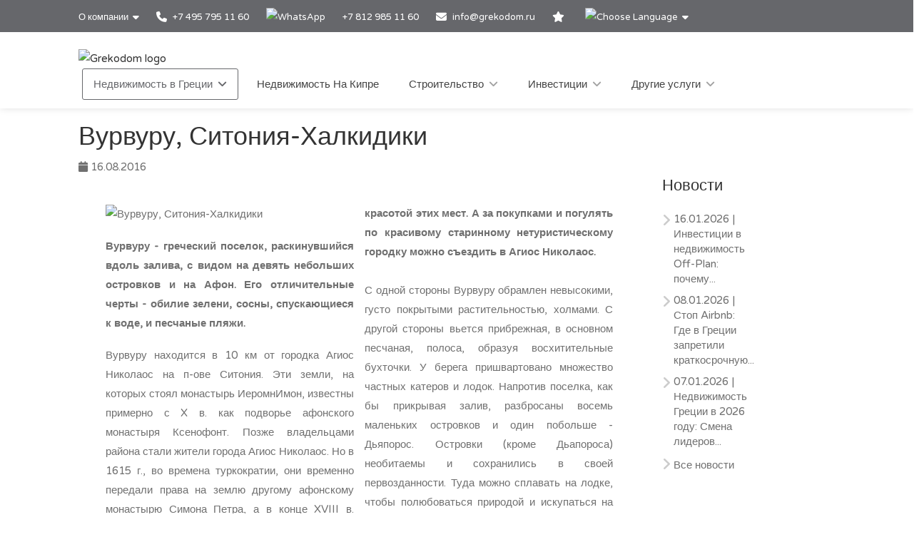

--- FILE ---
content_type: text/html; charset=utf-8
request_url: https://www.grekodom.ru/news/2016-08-16/vyrvyry-sitonia-haldiki
body_size: 15361
content:
<!DOCTYPE html>


<html prefix="og: http://ogp.me/ns#" lang="ru" >

<head>

    <meta charset="utf-8">
<meta name="viewport" content="width=device-width, initial-scale=1, maximum-scale=1">



<meta name="language" content="Russian">

<link rel="icon" type="image/vnd.microsoft.icon" href="/Images/Grekodom/fav_icon.ico">

<meta name="theme-color" content="#BC0919">

<meta name="msvalidate.01" content="DDA0D3E2863D875207BAC5C4F5495A21">

    <title>Вурвуру, Ситония-Халкидики</title>
    <meta name="description" content="Вурвуру - греческий поселок, раскинувшийся вдоль залива, с видом на девять небольших островков и на Афон. Его отличительные черты - обилие зелени, сосны, спускающиеся к воде, и песчаные пляжи. ">
    <meta name="keywords" content="Вурвуру,дачный, греческий, поселок, раскинувшийся, вдоль, залива, с видом, на девять, небольших, островков,Афон">

<!--SE Verification-->
        
            <meta name="google-site-verification" content="5GxzyJ_jScRP1Ij-kuS-bnshBNi2GyD6ayZleE0aL84">
        

<link rel="dns-prefetch" href="https://gdcdn.grekodom.com/">
<link rel="dns-prefetch" href="https://icdn.grekodom.com/">

<!--SE Verification-->
    <meta name="googlebot" content="noodp">
    <!--twitter cards-->
    <meta name="twitter:card" content="summary">
    <meta name="twitter:site" content="@grekodom">
        <meta property="twitter:title" content="Вурвуру, Ситония-Халкидики">
        <meta property="twitter:description" content="Вурвуру - греческий поселок, раскинувшийся вдоль залива, с видом на девять небольших островков и на Афон. Его отличительные черты - обилие зелени, сосны, спускающиеся к воде, и песчаные пляжи. ">
    <meta name="twitter:image" content="https://gdcdn.grekodom.com/Images/logos/grekodom.png">
    <meta name="twitter:creator" content="@grekodom">
    <!--./twitter cards-->
    <!--fb intergration-->
        <meta property="og:title" content="Вурвуру, Ситония-Халкидики">
        <meta property="og:description" content="Вурвуру - греческий поселок, раскинувшийся вдоль залива, с видом на девять небольших островков и на Афон. Его отличительные черты - обилие зелени, сосны, спускающиеся к воде, и песчаные пляжи. ">
        <meta property="og:image:alt" content="Вурвуру, Ситония-Халкидики">
    <meta property="og:type" content="website">
        <meta property="og:image" content="https://www.grekodom.com/userfiles/news/img/uvr5j0sz.wzf.jpg">
        <meta property="og:image:secure_url" content="https://www.grekodom.com/userfiles/news/img/uvr5j0sz.wzf.jpg">
    <meta property="og:url" content="https://www.grekodom.ru/news/2016-08-16/vyrvyry-sitonia-haldiki">
    <meta property="fb:app_id" content="">
    <meta property="og:type" content="website">
    <meta property="og:site_name" content="Grekodom Development">
    <!--./fb intergration-->

<!--ios intergration-->
<link rel="apple-touch-icon" href="https://gdcdn.grekodom.com/Images/Grekodom/fav_icon.ico">
<meta name="apple-mobile-web-app-capable" content="yes">
<meta name="apple-mobile-web-app-status-bar-style" content="black-translucent">
<meta name="format-detection" content="telephone=no">
<!--./ios intergration-->
<!--Windows 8.1 -->
<meta name="application-name" content="Grekodom Development">
<meta name="msapplication-TileColor" content="#bc0919">
<meta name="msapplication-square70x70logo" content="https://gdcdn.grekodom.com/Images/logos/grekodom.png">
<meta name="msapplication-square150x150logo" content="https://gdcdn.grekodom.com/Images/logos/grekodom.png">
<meta name="msapplication-wide310x150logo" content="https://gdcdn.grekodom.com/Images/logos/grekodom.png">
<meta name="msapplication-square310x310logo" content="https://gdcdn.grekodom.com/Images/logos/grekodom.png">



    

    



<!-- Google Tag Manager -->
<script>(function(w,d,s,l,i){w[l]=w[l]||[];w[l].push({'gtm.start':
new Date().getTime(),event:'gtm.js'});var f=d.getElementsByTagName(s)[0],
j=d.createElement(s),dl=l!='dataLayer'?'&l='+l:'';j.async=true;j.src=
'https://www.googletagmanager.com/gtm.js?id='+i+dl;f.parentNode.insertBefore(j,f);
})(window,document,'script','dataLayer','GTM-TXMN8Q');</script>
<!-- End Google Tag Manager -->
    <link href="https://gdcdn.grekodom.com/Styles/GrDom/select2.css" rel="stylesheet">
<link href="https://gdcdn.grekodom.com/Styles/GrDom/bootstrap.css" rel="stylesheet">
<link rel="stylesheet" type="text/css" href="https://gdcdn.grekodom.com/Styles/GrDom/bootstrap-select.min.css" media="print" onload="this.media='all'">
<link href="/Styles/gd2025/style.css" rel="stylesheet">
<link href="https://gdcdn.grekodom.com/Scripts/toastr/toastr.min.css" rel="stylesheet">
<link href="https://gdcdn.grekodom.com/Styles/gd2025/style_add.css?v=0925b" rel="stylesheet">
<link href="https://gdcdn.grekodom.com/Styles/gd2025/color_gd.css" rel="stylesheet">


    


        <script src="//code.jivosite.com/widget/twOWlVLeso" async></script>
    <script defer src="https://www.google.com/recaptcha/api.js?onload=onloadRenderRecaptchas&hl=ru"></script>

</head>

<body>


<!-- Google Tag Manager (noscript) -->
<noscript><iframe src="https://www.googletagmanager.com/ns.html?id=GTM-TXMN8Q"
height="0" width="0" style="display:none;visibility:hidden"></iframe></noscript>
<!-- End Google Tag Manager (noscript) -->
        
        <!-- Wrapper -->
        <div id="wrapper">

            
            

            <!-- Header Container
            ================================================== -->
            <header id="header-container">

                <!-- Topbar -->
                <div id="top-bar">
                    <div class="container">


                        <!-- Top bar -->
                        <ul class="top-bar-menu">

                            <li>
                                <div class="top-bar-dropdown">
                                    <span>О компании</span>
                                    <ul class="options">
                                        <li><div class="arrow"></div></li>
                        <li>
                        <a href="/article/about-us"  >О компании</a>
                    </li>
                    <li>
                        <a href="/RealtyObjects/allemployees"  >Наша команда</a>
                    </li>
                    <li>
                        <a href="/RealtyObjects/OfficesWorld"  >Наши офисы</a>
                    </li>
                    <li>
                        <a href="https://www.flickr.com/photos/mouzenidis/collections/72157662508366775/"  target=_blank   rel=nofollow >Жизнь компании </a>
                    </li>
                    <li>
                        <a href="/article/nashi-katalogi"  >Наши каталоги</a>
                    </li>

    

                                    </ul>
                                </div>
                            </li>














                            
                                    <li>
                                        <a href="tel:+74957951160"><i class="fa-solid fa-phone"></i> +7 495 795 11 60</a>
                                    </li>
                                    <li>
                                        <div class="phone-icon">
                                            <a href="https://wa.me/+74957951160" target="_blank">
                                                <img src="https://gdcdn.grekodom.com/Images/icons/whatsapp_g.svg" height="20" width="20" alt="WhatsApp">

                                            </a>
                                        </div>
                                    </li>
                                    <li><a href="tel:+78129851160">+7 812 985 11 60</a></li>


                            

                            
                            <li>
                                <i class="fa-solid fa-envelope"></i>
                                        <a data-toggle="modal" class="" data-target="#modalEmail" id="alEmailTo">info@grekodom.ru</a>
                            </li>
                            <li><a title="Мое избранное" href="/favorites"><i class="fa-solid fa-star"></i></a></li>
                            <li>
                                <div class="top-bar-dropdown">
                                    <span><img src="https://gdcdn.grekodom.com/Images/GrDom/iconfinder_globe-01_186398.svg" alt="Choose Language" width="26" height="26"></span>
                                    <ul class="options">
                                        <li><div class="arrow"></div></li>


                                        <li>
                                            <a href="https://www.grekodom.com/" rel="nofollow">
                                                English
                                                
                                            </a>
                                        </li>
                                        <li>
                                            <a href="https://www.grekodom.gr/" rel="nofollow">
                                                Ελληνικά
                                                
                                            </a>
                                        </li>
                                        <li>
                                            <a href="https://www.grekodom.ru/" rel="nofollow">
                                                Русский
                                                
                                            </a>
                                        </li>
                                        <li>
                                            <a href="https://www.grekodom.am/" rel="nofollow">
                                                Հայերենի լեզուն
                                                
                                            </a>
                                        </li>
                                        <li>
                                            <a href="https://www.grekodom.bg/" rel="nofollow">
                                                Български
                                                
                                            </a>
                                        </li>
                                        <li>
                                            <a href="https://cn.grekodom.com/" rel="nofollow">
                                                简体中文
                                                
                                            </a>
                                        </li>
                                        <li>
                                            <a href="https://www.grekodom.de/" rel="nofollow">
                                                Deutsch
                                                
                                            </a>
                                        </li>
                                        <li>
                                            <a href="https://www.grekodom.nl/" rel="nofollow">
                                                Dutch
                                                
                                            </a>
                                        </li>
                                        <li>
                                            <a href="https://www.grekodom.fr/" rel="nofollow">
                                                Française
                                                
                                            </a>
                                        </li>
                                        <li>
                                            <a href="https://www.grekodom.ge/" rel="nofollow">
                                                ქართული ენა
                                                
                                            </a>
                                        </li>
                                        <li>
                                            <a href="https://ir.grekodom.com/" rel="nofollow">
                                                زبان فارسی
                                                
                                            </a>
                                        </li>
                                        <li>
                                            <a href="https://www.grekodom.com.pl/" rel="nofollow">
                                                Polski
                                                
                                            </a>
                                        </li>
                                        <li>
                                            <a href="https://www.grekodom.rs/" rel="nofollow">
                                                Srpski
                                                
                                            </a>
                                        </li>
                                        <li>
                                            <a href="https://www.grekodom.com.tr/" rel="nofollow">
                                                Türk
                                                
                                            </a>
                                        </li>
                                        <li>
                                            <a href="https://www.grekodom.ua/" rel="nofollow">
                                                Українська
                                                
                                            </a>
                                        </li>
                                        <li>
                                            <a href="https://www.grekodom.ae/" rel="nofollow">
                                                اللغة العربية
                                                
                                            </a>
                                        </li>
                                    </ul>


                                </div>
                            </li>
                        </ul>
                        
                    </div>
                </div>
                <div class="clearfix"></div>
                <!-- Topbar / End -->
                <!-- Header -->
                <div id="header">
                    <div class="container">

                        <!-- Left Side Content -->
                        
                        <div>

                            <!-- Logo -->
                            <div id="logo">
                                <a href="/"><img src="https://gdcdn.grekodom.com/Images/logos/grekodom-logo.svg" alt="Grekodom logo"></a>
                            </div>

                            <!-- Mobile Navigation -->
                            <div class="mmenu-trigger">
                                <button class="hamburger hamburger--collapse" type="button">
                                    <span class="hamburger-box">
                                        <span class="hamburger-inner"></span>
                                    </span>
                                </button>
                            </div>







<!-- Main Navigation -->
<nav id="navigation" class="style-1">
    <ul id="responsive">

        
                <li>
                    <a href="#" class="current">Недвижимость в Греции</a>
                    <ul>
                                                <li>
                        <a href="/article/real-estate-purchase-greece-info-russian"  >Покупка недвижимости в Греции</a>
                    </li>
                    <li>
                        <a href="/residencepermit"  >Вид на жительство</a>
                    </li>
                    <li>
                        <a href="/article/additional-info-greece-russian"  >Дополнительная информация</a>
                    </li>
                    <li>
                        <a href="/article/answers"  >Вопросы-ответы</a>
                    </li>
                    <li>
                        <a href="/article/explore-real-estate-greece-russian"  >Гид по недвижимости в Греции</a>
                    </li>

    


                    </ul>
                </li>
            <li>
                <a href="/Cyprus">Недвижимость На Кипре</a>
            </li>
            <li>
                <a href="#">Строительство</a>
                <ul>
                                            <li>
                        <a href="/article/building"  >Строительство</a>
                    </li>
                    <li>
                        <a href="/article/reconstruction"  >Реконструкция</a>
                    </li>
                    <li>
                        <a href="/article/architectural-engineering"  >Проектирование</a>
                    </li>
                    <li>
                        <a href="/article/3d-modeling-and-visualization"  >3D моделирование и визуализация</a>
                    </li>
                    <li>
                        <a href="/article/individual-and-typical-architectural-projects"  >Индивидуальные и типовые проекты</a>
                    </li>
                    <li>
                        <a href="/article/projects-2015"  >Реализованные проекты</a>
                    </li>
                    <li>
                        <a href="/article/projects-2014"  >Текущие проекты</a>
                    </li>
                    <li>
                        <a href="/article/otdelka-design"  >Отделка и дизайн</a>
                    </li>
                    <li>
                        <a href="/article/landscape-design"  >Ландшафтный дизайн</a>
                    </li>
                    <li>
                        <a href="/article/building-swimming-pools"  >Строительство бассейнов</a>
                    </li>

    


                </ul>

            </li>
            <li>
                <a href="#">Инвестиции</a>
                <ul>
                                            <li>
                        <a href="/article/gotoviy-biznes-v-gretsii"  >Готовый бизнес в Греции</a>
                    </li>
                    <li>
                        <a href="/article/kupit-biznes-v-gretsii"  >Купить бизнес в Греции</a>
                    </li>
                    <li>
                        <a href="/article/kupit-kvartiru-v-gretsii"  >Купить квартиру в Греции</a>
                    </li>
                    <li>
                        <a href="/RealtyObjects/RealtyInvestment"  >Инвестиционные проекты</a>
                    </li>
                    <li>
                        <a href="/article/villy-v-gretsii"  >Виллы в Греции</a>
                    </li>
                    <li>
                        <a href="/article/investments"  >Инвестиции</a>
                    </li>
                    <li>
                        <a href="/article/taxation"  >Налогообложение</a>
                    </li>
                    <li>
                        <a href="/article/razrabotka-biznes-planov"  >Разработка бизнес-планов</a>
                    </li>

    


                </ul>

            </li>
            <li>
                <a href="#">Другие услуги</a>
                <ul>
                                            <li>
                        <a href="/article/selection-property"  >Подбор недвижимости</a>
                    </li>
                    <li>
                        <a href="/article/uridicheskoe-soprovojdenie"  >Юридическое сопровождение</a>
                    </li>
                    <li>
                        <a href="/article/management-property"  >Управление недвижимостью</a>
                    </li>
                    <li>
                        <a href="/article/rent"  >Сдача в аренду</a>
                    </li>
                    <li>
                        <a href="/article/insurance-service"  >Страхование</a>
                    </li>

    


                </ul>

            </li>
        

    </ul>
</nav>
<div class="clearfix"></div>
<!-- Main Navigation / End -->



                        </div>
                        <!-- Left Side Content / End -->
                        
                    </div>
                </div>
                <!-- Header / End -->

            </header>
            <div class="clearfix"></div>
            <!-- Header Container / End -->
            




<link href="https://gdcdn.grekodom.com/Scripts/application/article/article.css" rel="stylesheet" />

<!-- Start Page Header -->
<!-- End Page Header -->
<!-- Start Content -->
<div class="main article-main newspage" role="main">
    <div id="content" class="content full">
        <div class="container">
            <div class="row">
                <div class="col-md-12 col-sm-12 col-md-12">
                    <header class="single-post-header clearfix">
                        <h1 class="post-title" style="padding-right: 5%">Вурвуру, Ситония-Халкидики</h1>
                        <div class="post-meta">
                            <span><i class="fa-solid fa-calendar"></i> 16.08.2016</span>
                        </div>
                    </header>
                </div>
            </div>
            <div class="row">
                <!-- Start Sidebar -->
                <div class="col-md-3 sidebar pull-right hidden-xs hidden-sm hidden-md">
                    <div class="widget sidebar-widget">
                        <h3 class="widgettitle">Новости</h3>
                        


<ul class="footer-links">
        <li>
            <a href="/news/2026-01-16/off-plan-property-investment-benefits-international-buyers"><span class="meta-data">16.01.2026</span> | Инвестиции в недвижимость Off-Plan: почему...</a>
            
            
        </li>
        <li>
            <a href="/news/2026-01-08/greece-housing-crisis-airbnb-restrictions-2026"><span class="meta-data">08.01.2026</span> | Стоп Airbnb: Где в Греции запретили краткосрочную...</a>
            
            
        </li>
        <li>
            <a href="/news/2026-01-07/greece-real-estate-market-outlook-2026-prices-trends-investment"><span class="meta-data">07.01.2026</span> | Недвижимость Греции в 2026 году: Смена лидеров...</a>
            
            
        </li>
<li> <a href="/news" class="underline">Все новости</a></li>
</ul>


                    </div>

                </div>
                <div class="col-md-9 posts-archive">

                    <article class="post-content" style="columns:2">

                            <div class="featured-image"><img src="https://www.grekodom.ru/userfiles/news/img/uvr5j0sz.wzf.jpg" style="width: 100% !important" alt="Вурвуру, Ситония-Халкидики"></div>
                        <p><p style="text-align: justify;"><strong>Вурвуру - греческий поселок, раскинувшийся вдоль залива, с видом на девять небольших островков и на Афон. Его отличительные черты - обилие зелени, сосны, спускающиеся к воде, и песчаные пляжи. </strong></p>
<p style="text-align: justify;">Вурвуру находится в 10 км от городка Агиос Николаос на п-ове Ситония. Эти земли, на которых стоял монастырь ИеромнИмон, известны примерно с X в. как подворье афонского монастыря Ксенофонт. Позже владельцами района стали жители города Агиос Николаос. Но в 1615 г., во времена туркократии, они временно передали права на землю другому афонскому монастырю Симона Петра, а в конце XVIII в. вновь стали ее хозяевами агиониколаосцы. Однако в конце XIX в. кто-то из монахов Симона Петра незаконно продал эту местность русским монахам. Вот пример истории, говорящей о запутанности в вопросах прав собственности на землю в Северной Греции, истоки которых уходят во времена Византии и Османской империи. В результате, агиониколаосцы выдворили русских с земли, отстаивая свои права. После чего русские больше не претендовали на область Вурвуру. <br /> В 60-х гг. прошлого века в Вурвуру был построен дачный поселок для преподавателей Салоникского Университета. </p>
<p style="text-align: justify;"><strong> Современный Вурвуру сочетает в себе дачное, довольно престижное место для греков и туристический курорт, на который любят приезжать болгары, румыны, греки, сербы и немного русских. Туристическая инфраструктура представлена несколькими небольшими отелями, множеством апартаментов и студий, тавернами и мини-маркетами. Поселок вытянут вдоль моря и не имеет центральной площади, как в типичных греческих деревушках. Отсутствие таких прелестей, как променад, большие супермаркеты, сувенирные лавки и прочие удобства, с лихвой восполняется природной красотой этих мест. А за покупками и погулять по красивому старинному нетуристическому городку можно съездить в Агиос Николаос. </strong><br /> <br /> С одной стороны Вурвуру обрамлен невысокими, густо покрытыми растительностью, холмами. С другой стороны вьется прибрежная, в основном песчаная, полоса, образуя восхитительные бухточки. У берега пришвартовано множество частных катеров и лодок. Напротив поселка, как бы прикрывая залив, разбросаны восемь маленьких островков и один побольше - Дьяпорос. Островки (кроме Дьапороса) необитаемы и сохранились в своей первозданности. Туда можно сплавать на лодке, чтобы полюбоваться природой и искупаться на уединенных пляжах. На Дьапоросе можно увидеть остатки раннехристианского храма Св. Андрея.<br /> Поселок преподавателей Салоникского Университета находится в 3-4 км от Вурвуру. Там же стоит часовня Богородицы Вурвуру, построенная, предположительно, на месте древнего монастыря Иеромнимон. <br /> Стоит отметить, что это тихое в низкий сезон место становится многолюдным (как и другие хорошие места) в июле и августе, а обилие плавсредств создает красивый антураж, но уменьшает пространство для купания. Если вам это не нравится, отправляйтесь на соседние пляжи или на островки напротив. И еще: не у всех отелей и апартаментов есть свой выход к морю. Если это принципиально - уточняйте. Но в любом случае до моря совсем близко. <br /> Недалеко от Вурвуру находится деревушка <strong>Ормос Панагиас</strong> (<strong>О</strong>рмос Панагиас, Ormos Panagias), что значит «Бухта Богородицы». Это порт города Агиос Николаос, и отсюда отправляются экскурсионные кораблики вокруг Афона. <br /> На дороге между Вурвуру и Ормос Панагиас находится смотровая площадка с видом на песчаную косу, чуть дальше есть подъезд к ней. На смотровой площадке оборудован источник мягкой родниковой воды.</p></p>

                        <!-- ShareThis BEGIN -->
                        <div class="sharethis-inline-share-buttons"></div>
                        <!-- ShareThis END -->
                    </article>
                </div>
            </div>
        </div>
    </div>
</div>




            


            
<div class="container">

    <div class="row">
        <div class="col-sm-12 col-md-12 col-lg-12" style="padding: 15px;">
            <h2 class="odz-newsletter-title">
    Подписка на рассылку
</h2>

<div id="newsletterContainer">


    <div class="container">

        <div class="row">
            
            <form id="newsletterForm">

                <div class="col-md-3 col-md-offset-1">
                    <input type="email" name="nl-email" id="nEmail" placeholder="Email" class="form-control" required>
                </div>

                <div class="col-md-4">
                    <select class="chosen-select-no-single" id="selectRegion" multiple="multiple">
                        <option value="" selected>Все регионы</option>
                            <option value="1">Халкидики/Кассандра</option>
                            <option value="2">Халкидики/Ситония</option>
                            <option value="42">Криарици/Ситония</option>
                            <option value="3">Халкидики/Афон</option>
                            <option value="9">Халкидики/Другое</option>
                            <option value="4">Салоники</option>
                            <option value="22">Салоники пригород</option>
                            <option value="6">Афины</option>
                            <option value="10">Аттика</option>
                            <option value="11">Олимпийская Ривьера</option>
                            <option value="8">о. Крит</option>
                            <option value="24">о. Корфу</option>
                            <option value="18">о. Тасос</option>
                            <option value="39">Волос/Пилио</option>
                            <option value="13">Пелопоннес</option>
                            <option value="35">Восточный Пелопоннес</option>
                            <option value="36">Западный Пелопоннес</option>
                            <option value="43">Восточный Пелопоннесс/Ермионида</option>
                            <option value="21">Лутраки</option>
                            <option value="28">о. Эвия</option>
                            <option value="40">Арахова</option>
                            <option value="29">о. Закинф</option>
                            <option value="41">о. Кефалонья</option>
                            <option value="37">о.Кос</option>
                            <option value="32">о. Родос</option>
                            <option value="33">о. Санторини</option>
                            <option value="34">о. Миконос</option>
                            <option value="26">Острова Додеканес</option>
                            <option value="30">Острова Киклады</option>
                            <option value="31">Острова Спорады</option>
                            <option value="38">Ионические острова</option>
                            <option value="7">Острова</option>
                            <option value="16">Аспровальта</option>
                            <option value="23">Серрес</option>
                            <option value="17">Ксанти</option>
                            <option value="20">Кавала</option>
                            <option value="51">Кавала пригород</option>
                            <option value="44">Комотини</option>
                            <option value="25">Северная Греция</option>
                            <option value="19">Центральная Греция</option>
                            <option value="27">Фракия</option>
                            <option value="14">Эпир</option>
                            <option value="12">Каймактсалан</option>
                    </select>
                </div>

                <div class="col-md-3">
                    
                    <button type="submit" class="button book-now fullwidth">Подписаться</button>
                </div>

            </form>

        </div>

        <div class="row">

            <div class="col-sm-6 col-sm-offset-3 col-md-6 col-lg-6 col-md-offset-3 col-lg-offset-3" style="padding-bottom:15px;">

                <label style="font-size:12px; text-align: center; margin-top: 10px">

                    <small>
                        Даю согласие на обработку персональных данных и хотел бы получать обновления и рекламную информацию, которые соответствуют моим интересам и предпочтениям, в соответствии с

                            <a class="bold underline" href="/article/privacy-policy">Политикой конфиденциальности</a>

                    </small>

                </label>

            </div>

        </div>

    </div>

</div>

<div id="newsletterOutputMessage"></div>

<div class="clearfix"></div>


        </div>
    </div>
</div>


<!-- Footer
================================================== -->
<div class="clearboth"></div>
<div id="footer" class="footer">
    <!-- Main -->
    <div class="container">
        
        <div class="row">
            <div class="col-md-4 col-sm-6">
                <h4>Новости</h4>

                


<ul class="footer-links">
        <li>
            <a href="/news/2026-01-16/off-plan-property-investment-benefits-international-buyers"><span class="meta-data">16.01.2026</span> | Инвестиции в недвижимость Off-Plan: почему...</a>
            
            
        </li>
        <li>
            <a href="/news/2026-01-08/greece-housing-crisis-airbnb-restrictions-2026"><span class="meta-data">08.01.2026</span> | Стоп Airbnb: Где в Греции запретили краткосрочную...</a>
            
            
        </li>
        <li>
            <a href="/news/2026-01-07/greece-real-estate-market-outlook-2026-prices-trends-investment"><span class="meta-data">07.01.2026</span> | Недвижимость Греции в 2026 году: Смена лидеров...</a>
            
            
        </li>
<li> <a href="/news" class="underline">Все новости</a></li>
</ul>



                <img class="footer-logo" src="/Images/logos/grekodom-logo.svg" alt="Grekodom logo">

                <div class="clearfix"></div>

                    <ul class="social-odz-icons margin-top-20">
                        <li><a target="_blank" rel="noopener" href="https://www.facebook.com/grekodom"><i class="fa-brands fa-facebook"></i></a></li>
                        <li><a target="_blank" rel="noopener" href="https://x.com/grekodom"><i class="fa-brands fa-x-twitter"></i></a></li>
                        <li><a target="_blank" rel="noopener" href="https://www.flickr.com/photos/mouzenidis/collections/72157662508366775/"><i class="fa-brands fa-flickr"></i></a></li>
                        <li><a target="_blank" rel="noopener" href="https://www.linkedin.com/company/grekodom-development"><i class="fa-brands fa-linkedin"></i></a></li>
                        <li><a target="_blank" rel="noopener" href="https://www.youtube.com/user/grekodom"><i class="fa-brands fa-youtube"></i></a></li>
                        <li><a target="_blank" rel="noopener" href="https://www.instagram.com/grekodom"><i class="fa-brands fa-instagram"></i></a></li>
                        <li><a target="_blank" rel="noopener" href="https://t.me/greece_cyprus"><i class="fa-brands fa-telegram"></i></a></li>
                        <li><a target="_blank" rel="noopener" href="https://vk.com/grekodomru"><i class="fa-brands fa-vk"></i></a></li>
                    </ul>

            </div>

                <div class="col-md-4 col-sm-6">
                    <h4>Недвижимость в Греции</h4>
                        <ul class="footer-links">
                            <li><a href="/article/nedvigimost-v-afinax">Недвижимость в Афинах</a></li>
                            <li><a href="/article/nedvijimost-v-salonikax">Недвижимость в Салониках</a></li>
                            <li><a href="/article/nedvijimost-na-xalkidikax">Недвижимость на Халкидиках</a></li>
                            
                            <li><a href="/article/nedvizhimost-na-corfu">Недвижимость на острове Корфу</a></li>
                            <li><a href="/article/nedvijimost-na-ostrove-rodos">Недвижимость на острове Родос</a></li>
                            
                            <li><a href="/article/nedvijimost-na-ostrove-tasos">Недвижимость на острове Тасос</a></li>
                            <li><a href="/article/nedvijimost-na-ostrove-zakinf">Недвижимость на острове Закинф</a></li>
                            <li><a href="/article/nedvijimost-na-olimpijskoj-riviere">Недвижимость на Олимпийской ривьере</a></li>
                            
                            
                            <li><a href="/article/nedvigimost-na-ostrove-mikonos">Недвижимость на острове Миконос</a></li>
                            <li><a href="/article/nedvigimost-na-ostrove-santorini">Недвижимость на острове Санторини</a></li>
                            
                            
                        </ul>
                    <div class="clearfix"></div>
                </div>
        <div class="col-md-4 col-sm-6">

            <h4>Полезные ссылки</h4>

            <ul class="footer-links">
                    <li><a href="https://www.grekodom.ru/article/realtytour" rel="nofollow">Туры за недвижимостью</a></li>
                <li><a href="/recommendedlp">Рекомендуемые объекты</a></li>
                    <li><a href="/invest">Инвестиционные проекты</a></li>
                    <li><a href="/RealtyObjects?multiType=null&multiRegion=null&type=undefined&subregion=undefined&span=undefined&distance=&sortFilter=0&aim=undefined&squarefrom=&squareto=&pricefrom=&priceto=&roomF=0&roomT=&yearBuilt=0&floor=-1&area=&areato=&seaView=false&pool=false&parking=false&furniture=false&underConstruction=false&oldBuilding=false&communalPool=false&heat=false&ds=0&ex=1&multiLatLong=null">Эксклюзивные предложения</a></li>
                                    <li><a href="/article/privacy-policy">Конфиденциальность</a></li>

                <li><a href="/article/terms-conditions-en">Условия использования</a></li>

                <li><a style="z-index: 1;" href="https://reports.grekodom.com" rel="nofollow">Личный Кабинет</a></li>

            </ul>
            <div class="clearfix"></div>
        </div>

            

        </div>

        <!-- Copyright -->
        <div class="row">
            <div class="col-md-12">
                <div class="copyrights">© 2026 Grekodom Development. All Rights Reserved.</div>
            </div>
        </div>

    </div>

</div>
<!-- Footer / End -->


                <div id="cookie-notice" role="banner" class="cn-bottom bootstrap" style="color:white; background-color: rgba(0, 0, 0, 0.7); display: block;">
                    <div class="cookie-notice-container">
                        <span id="cn-notice-text">Мы используем файлы cookie, чтобы обеспечить вам лучший опыт работы на нашем веб-сайте. Если вы продолжите использовать этот сайт, мы предположим, что вы довольны им. <a href="/article/cookie-policy">Подробнее здесь</a></span>
                        <div class="row">
                            <a id="cn-accept-cookie" data-cookie-set="accept" class="cn-set-cookie button bootstrap">Ok</a>
                        </div>
                    </div>
                </div>

            <!-- Back To Top Button -->
            <div id="backtotop"><a href="#"></a></div>



            <!-- Scripts
================================================== -->
<script src="https://gdcdn.grekodom.com/Scripts/gd2025/jquery-3.6.0.min.js"></script>
<script src="https://gdcdn.grekodom.com/Scripts/gd2025/jquery-migrate-3.3.2.min.js"></script>
<script src="/tran.js"></script>
<script src="https://gdcdn.grekodom.com/Scripts/gd2025/chosen.min.js"></script>
<script src="https://gdcdn.grekodom.com/Scripts/gd2025/magnific-popup.min.js"></script>
<script src="https://gdcdn.grekodom.com/Scripts/gd2025/owl.carousel.min.js"></script>
<script src="https://gdcdn.grekodom.com/Scripts/gd2025/rangeSlider.js"></script>
<script src="https://gdcdn.grekodom.com/Scripts/gd2025/sticky-kit.min.js"></script>
<script src="https://gdcdn.grekodom.com/Scripts/gd2025/slick.min.js"></script>
<script src="https://gdcdn.grekodom.com/Scripts/gd2025/masonry.min.js"></script>
<script src="https://gdcdn.grekodom.com/Scripts/gd2025/mmenu.min.js"></script>
<script src="https://gdcdn.grekodom.com/Scripts/gd2025/tooltips.min.js"></script>
<script src="https://gdcdn.grekodom.com/Scripts/toastr/toastr.min.js"></script>
<script src="https://gdcdn.grekodom.com/Scripts/GrDom/bootstrap.js"></script>
<script src="https://gdcdn.grekodom.com/Scripts/GrDom/bootstrap-select.min.js" defer></script>
<script src="https://gdcdn.grekodom.com/Scripts/GrDom/bootstrap-multiselect.js" defer></script>
<script src="https://gdcdn.grekodom.com/Scripts/gd2025/custom.js?v=1"></script>
<script src="https://gdcdn.grekodom.com/Scripts/gd2025/custom/custom_add.js?v=092025"></script>

<script>
    //////////////////////////////////////////////////////
    /////// HANDLE MULTIPLE RECAPTCHA ///////////////////
    /////////////////////////////////////////////////////
    var onloadRenderRecaptchas = function () {

        //Initialize all the recaptcha widgets

        var contact_captcha_element = document.getElementById('std_recaptcha');
        if (contact_captcha_element != null) {
            widgetCaptcha = grecaptcha.render(contact_captcha_element, {
                'sitekey': '6LeQnccUAAAAAIHNKr2qR4T-T8J47QdyNcaX4C9B'
            });
        }
    }
</script>

<script>

    $(function () {

        $(window).load(function () {

            $(".partialContents").each(function (index, item) {

                var url = $(item).data("url");

                if (url && url.length > 0) {
                    $(item).load(url);
                }
                else {
                    $(item).load('');
                }
            });

        });

    });

    $(document).ready(function () {
        function isEmail(emailAddress) {

        var pattern = new RegExp(/^(("[\w-\s]+")|([\w-]+(?:\.[\w-]+)*)|("[\w-\s]+")([\w-]+(?:\.[\w-]+)*))(@((?:[\w-]+\.)*\w[\w-]{0,66})\.([a-z]{2,6}(?:\.[a-z]{2})?)$)|(@\[?((25[0-5]\.|2[0-4][0-9]\.|1[0-9]{2}\.|[0-9]{1,2}\.))((25[0-5]|2[0-4][0-9]|1[0-9]{2}|[0-9]{1,2})\.){2}(25[0-5]|2[0-4][0-9]|1[0-9]{2}|[0-9]{1,2})\]?$)/i);

        return pattern.test(emailAddress);
    }


        $('#newsletterForm').on('submit', function (e) {

        e.preventDefault();

        //get regions values
        selectedRegions = [];

        $('#selectRegion option:selected').each(function () {

            var region = {
                Id: $(this).val(),
                Title: $(this).text()
            };

            selectedRegions.push(region);

        });

        var regions = JSON.stringify(selectedRegions);
        var email = $('#nEmail').val();
        var emailCheck = isEmail(email);
        var regionFlag = (selectedRegions.length == 0) ? false : true;

        if (emailCheck && regionFlag) {

            $('#nEmail').removeClass('redBorder');
            $('.btn-group .multiselect').removeClass('redBorder');
            var fullName = $('#nName').val();

            $.ajax({
                type: "POST",
                url: "/RealtyObjects/RealtyNewsLetterSave",
                data: JSON.stringify({ 'fullName': fullName, 'email': email, 'regions': regions }),
                contentType: "application/json; charset=utf-8",
                dataType: "json",
                success: function (data) {

                    if (data.success) {

                        $('#newsletterOutputMessage').html('<div style="text-align: center; font-size:25px; padding:15px; font-weight: bolder !important;">Вы успешно подписались на рассылку</div>');
                        $("#newsletterSent").prop('disabled', false);
                        $('#emailVal').css('display', 'none');
                        ga('send', 'event', 'subscribe_to_newsletter', 'Click');

                    }
                    else {

                        $('#newsletterOutputMessage').html('<div style="text-align: center; font-size:25px; padding:15px; font-weight: bolder !important;">Вы уже подписаны на нашу рассылку</div>');
                        $('#nEmail').toggleClass('redBorder');

                    }
                },
                error: function () {

                    $('#newsletterOutputMessage').html("Error!");

                }
            });
        }
        else if (!regionFlag) {

            $('#newsletterOutputMessage').html('<div style="text-align: center; font-size:25px; padding:15px; font-weight: bolder !important;">Выберите регион</div>');
            $('#nEmail').removeClass('redBorder');

        }
        else if (!emailCheck) {

            $('#newsletterOutputMessage').html('<div style="text-align: center; background-color: #dff0d8;font-weight: bolder !important;">Проверьте электронную почту и согласитесь с политикой конфиденциальности</div>');
            $('#nEmail').toggleClass('redBorder');
            $('.btn-group .multiselect').removeClass('redBorder');

        }
        });

    });
</script>





<script src="https://gdcdn.grekodom.com/Scripts/GrDom/select2.min.js"></script>


<!-- Google Autocomplete -->




            
    <script type='text/javascript' src='https://platform-api.sharethis.com/js/sharethis.js#property=68c3dfe84b35338d90983b98&product=inline-share-buttons' async='async'></script>

    <script src="https://gdcdn.grekodom.com/Scripts/application/article/article.js"></script>


            
    <script src="https://gdcdn.grekodom.com/Scripts/gd2025/custom/customSearchDefault.js"></script>
    <!-- Go to www.addthis.com/dashboard to customize your tools -->
    



            


            

        </div>
        <!-- 18.222.250.151 -->
    </body>
</html>


--- FILE ---
content_type: text/plain
request_url: https://www.google-analytics.com/j/collect?v=1&_v=j102&a=1176179176&t=pageview&_s=1&dl=https%3A%2F%2Fwww.grekodom.ru%2Fnews%2F2016-08-16%2Fvyrvyry-sitonia-haldiki&ul=en-us%40posix&dt=%D0%92%D1%83%D1%80%D0%B2%D1%83%D1%80%D1%83%2C%20%D0%A1%D0%B8%D1%82%D0%BE%D0%BD%D0%B8%D1%8F-%D0%A5%D0%B0%D0%BB%D0%BA%D0%B8%D0%B4%D0%B8%D0%BA%D0%B8&sr=1280x720&vp=1280x720&_u=aGBAAAAjAAAAAC~&jid=485686263&gjid=240405013&cid=1845374796.1768930879&tid=UA-17771903-1&_gid=1556352839.1768930879&_r=1&_slc=1&gtm=45He61e1n71TXMN8Qv71399044za200zd71399044&gcd=13l3l3l3l1l1&dma=0&tag_exp=103116026~103200004~104527907~104528500~104684208~104684211~105391253~115616986~115938465~115938468~116682876~116988316~117041588&z=1731421052
body_size: -565
content:
2,cG-S68Q1L8JDY